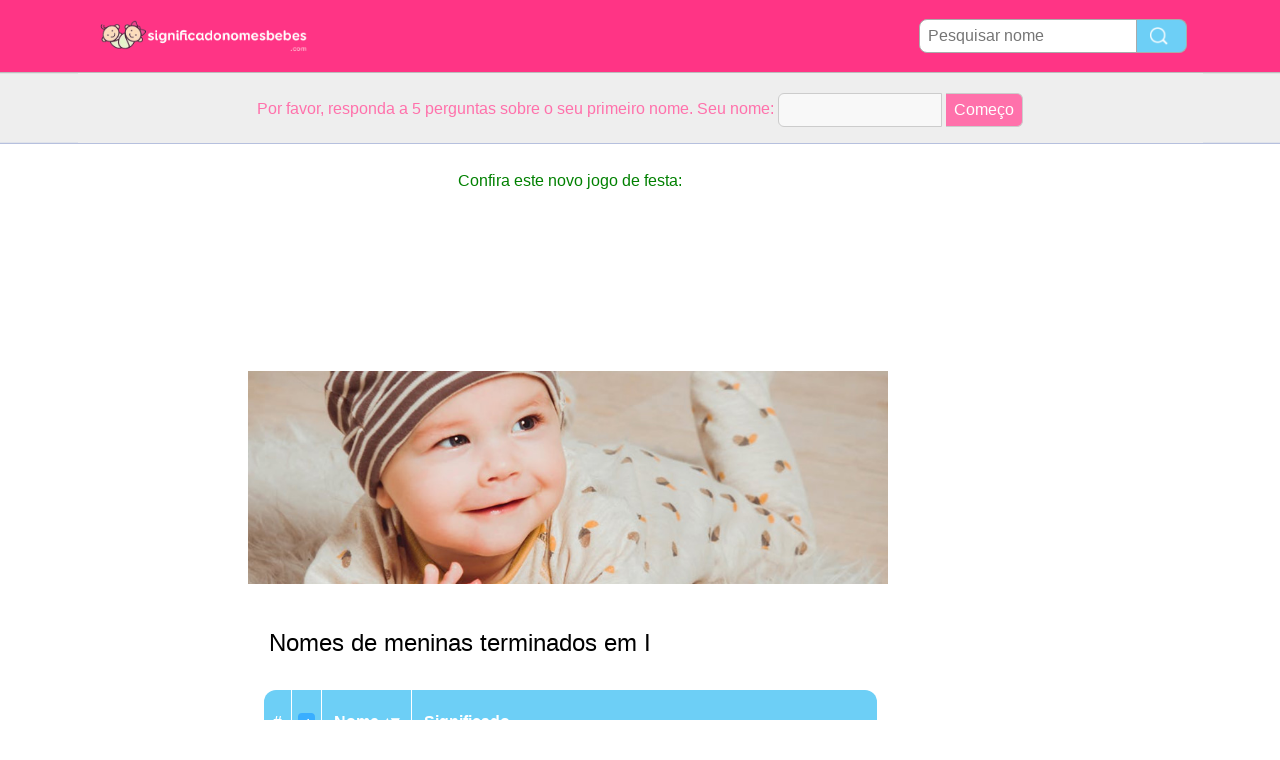

--- FILE ---
content_type: text/html; charset=utf-8
request_url: https://www.significado-nomes-bebes.com/c/Nomes%20de%20meninas%20terminados%20em%20I
body_size: 8683
content:
<!DOCTYPE html PUBLIC "-//W3C//DTD XHTML 1.0 Transitional//EN" "http://www.w3.org/TR/xhtml1/DTD/xhtml1-transitional.dtd">
<html>
<head>
<!-- TradeDoubler site verification 2218835 -->
<meta name="google-site-verification" content="To0SRFwKsg8eq5bhhvUfKzUyi-bQBRbtXJcwtdWBBfk" />
<meta property="fb:app_id" content="844759185634261"/>
<title>Nomes de meninas terminados em I</title>
<meta name=viewport content="width=device-width, initial-scale=1">
<meta http-equiv="Content-Type" content="text/html; charset=utf-8">
<meta name="verification" content="d5379e0fee29a91325f591fb030061b7" />
<link href="/i/css.css" rel="stylesheet" type="text/css">

<script data-ad-client="ca-pub-0736501223732422" async src="https://pagead2.googlesyndication.com/pagead/js/adsbygoogle.js"></script></head>
<body id="main">
<div id="container">
	<div id="layout">
				<div id=headertable>
			<div id=headertablerow style="background-color:#ff3485;">
				<div id=headertablecell_logo>
					<a href="/"><img src="/i/files/logo-pt.png" width="229" height="38" border=0></a>
				</div>
				<div id="headertablecell_search">
						<form action="/i/search.php"><div id="search80text"></div><input type=text id="search_names_field" name=q  placeholder="Pesquisar nome" ><input type=submit value=""></form>				</div> 			</div> 		</div> 

		<div id=menubartable>
			<div id=menubartablerow>
				<div id="menubarcell_links">
					<div id="menubarcell_links_container">
						
					</div> 				</div> 			</div> 		</div> 


			<div id="five_questions">
			<span style="color:#ff71ab;">
				<center>
					<span style="line-height: 32px;">
						Por favor, responda a 5 perguntas sobre o seu primeiro nome. Seu nome:					</span>
					<form style="display:inline" action="/i/you.php">
						<input type="hidden" name="color" value="#ff71ab">
						<input type="text" name="n" size="15">
						<input type="submit" value="Começo">
					</form>
				</center>
			</span>
		</div>

			
		
		<div id="bodytable">
			<div id="bodytablerow">
				<div id="bodytablecell_left">
<div style="text-align:center">

<style>
.babynames-responsive-left { width: 100%;} 
@media(min-width: 336px) { .babynames-responsive-left { width: 336px; height: 90px; } }
@media(min-width: 825px) { .babynames-responsive-left { width: 160px; height: 600px; } }
@media(min-width: 985px) { .babynames-responsive-left { width: 160px; height: 600px; } }
@media(min-width: 1125px) { .babynames-responsive-left { width: 160px; height: 600px; } }
</style>
<script async src="//pagead2.googlesyndication.com/pagead/js/adsbygoogle.js"></script>
<!-- babynames responsive left -->
<ins class="adsbygoogle babynames-responsive-left"
     style="display:inline-block"
     data-ad-client="ca-pub-0736501223732422"
     data-ad-slot="8032004565"></ins>
<script>
(adsbygoogle = window.adsbygoogle || []).push({});
</script>

</div>				</div> <!-- bodyleft -->
				<div id="bodytablecell_middle" style="vertical-align:top;">
					<div id="bodytablecell_middle_container">

<div style="text-align:center;">
						<span style="color:green;line-height:44px;">Confira este novo jogo de festa:</span><br>
						<iframe class="yt-video" src="https://www.youtube.com/embed/yeGI20yKVmU" frameborder="0" style="display:block;margin:0 auto;" allow="autoplay; encrypted-media" allowfullscreen></iframe><br></div>

<br><div style="padding:0px 20px 0px 20px;"><img src="/i/files/babyheader7.jpg" style="width:calc(100% + 45px);overflow:hidden;margin:-30px 0px 15px -25px"></div><script src="/i/sorttable.js"></script><div style="padding:10px;"><div style="padding-top:10px;padding-bottom:10px;padding-left:6px;padding-right:10px;font-size:24px;margin-top:12px;">Nomes de meninas terminados em I</div><br><table border=0 width="100%" class="sortable" cellspacing=1><thead><tr style="background-color:#6dcff6;"><th style="border-radius: 12px 0px 0px 12px;color:#FFF;font-weight:bold;white-space: nowrap" class="sorttable_sorted">#</th><th class="sorttable_sorted" style="color:#FFF;font-weight:bold;white-space: nowrap" align=center><span style="background-color:#39aeff;font-size:12px;border-radius:4px;color:white;padding:2px 4px;">&#9794;</span></th><th style="color:#FFF;font-weight:bold;white-space: nowrap">Nome</th>
		<th class="sorttable_sorted" style="color:#FFF;font-weight:bold;padding-left:12px;border-radius: 0px 12px 12px 0px;" align=left>Significado</th></tr></thead>
<tr><td>1</td><td>
<span style="margin:0 6px;background-color:#39aeff;font-size:12px;border-radius:4px;color:white;padding:2px 4px;">&#9794;</span></td><td><a style="font-weight:bold;color:black;text-decoration:none" href="/n/Elienai">Elienai</a></td><td class="meaning">o Deus dos meus olhos</td></tr>
<tr><td>2</td><td>
<span style="margin:0 6px;background-color:#39aeff;font-size:12px;border-radius:4px;color:white;padding:2px 4px;">&#9794;</span></td><td><a style="font-weight:bold;color:black;text-decoration:none" href="/n/Nicoli">Nicoli</a></td><td class="meaning">Shalom, conquistador do povo. Variante de Nicholas</td></tr>
<tr><td>3</td><td>
<span style="margin:0 6px;background-color:#ff3485;font-size:12px;border-radius:4px;color:white;padding:2px 4px;">&#9792;</span></td><td><a style="font-weight:bold;color:black;text-decoration:none" href="/n/Kamili">Kamili</a></td><td class="meaning">Completo, perfeito</td></tr>
<tr><td>4</td><td>
<span style="margin:0 6px;background-color:#ff3485;font-size:12px;border-radius:4px;color:white;padding:2px 4px;">&#9792;</span></td><td><a style="font-weight:bold;color:black;text-decoration:none" href="/n/Nayeli">Nayeli</a></td><td class="meaning">Eu te amo</td></tr>
<tr><td>5</td><td>
<span style="margin:0 6px;background-color:#ff3485;font-size:12px;border-radius:4px;color:white;padding:2px 4px;">&#9792;</span></td><td><a style="font-weight:bold;color:black;text-decoration:none" href="/n/Maeli">Maeli</a></td><td class="meaning"></td></tr>
<tr><td>6</td><td>
<span style="margin:0 6px;background-color:#ff3485;font-size:12px;border-radius:4px;color:white;padding:2px 4px;">&#9792;</span></td><td><a style="font-weight:bold;color:black;text-decoration:none" href="/n/Joseli">Joseli</a></td><td class="meaning"></td></tr>
<tr><td>7</td><td>
<span style="margin:0 6px;background-color:#ff3485;font-size:12px;border-radius:4px;color:white;padding:2px 4px;">&#9792;</span></td><td><a style="font-weight:bold;color:black;text-decoration:none" href="/n/Sayuri">Sayuri</a></td><td class="meaning">Pequeno, Lily</td></tr>
<tr><td>8</td><td>
<span style="margin:0 6px;background-color:#ff3485;font-size:12px;border-radius:4px;color:white;padding:2px 4px;">&#9792;</span></td><td><a style="font-weight:bold;color:black;text-decoration:none" href="/n/Naeli">Naeli</a></td><td class="meaning"></td></tr>
<tr><td>9</td><td>
<span style="margin:0 6px;background-color:#ff3485;font-size:12px;border-radius:4px;color:white;padding:2px 4px;">&#9792;</span></td><td><a style="font-weight:bold;color:black;text-decoration:none" href="/n/Mayumi">Mayumi</a></td><td class="meaning">Arco verdade (como o usado para tiro com arco)</td></tr>
<tr><td>10</td><td>
<span style="margin:0 6px;background-color:#ff3485;font-size:12px;border-radius:4px;color:white;padding:2px 4px;">&#9792;</span></td><td><a style="font-weight:bold;color:black;text-decoration:none" href="/n/Nayumi">Nayumi</a></td><td class="meaning"></td></tr>
<tr><td>11</td><td>
<span style="margin:0 6px;background-color:#ff3485;font-size:12px;border-radius:4px;color:white;padding:2px 4px;">&#9792;</span></td><td><a style="font-weight:bold;color:black;text-decoration:none" href="/n/Estefani">Estefani</a></td><td class="meaning">Coroa</td></tr>
<tr><td>12</td><td>
<span style="margin:0 6px;background-color:#ff3485;font-size:12px;border-radius:4px;color:white;padding:2px 4px;">&#9792;</span></td><td><a style="font-weight:bold;color:black;text-decoration:none" href="/n/Stefani">Stefani</a></td><td class="meaning">Coroa</td></tr>
<tr><td>13</td><td>
<span style="margin:0 6px;background-color:#ff3485;font-size:12px;border-radius:4px;color:white;padding:2px 4px;">&#9792;</span></td><td><a style="font-weight:bold;color:black;text-decoration:none" href="/n/Lanai">Lanai</a></td><td class="meaning">terraço, varanda</td></tr>
<tr><td>14</td><td>
<span style="margin:0 6px;background-color:#39aeff;font-size:12px;border-radius:4px;color:white;padding:2px 4px;">&#9794;</span></td><td><a style="font-weight:bold;color:black;text-decoration:none" href="/n/Marceli">Marceli</a></td><td class="meaning">Pouco</td></tr>
<tr><td>15</td><td>
<span style="margin:0 6px;background-color:#ff3485;font-size:12px;border-radius:4px;color:white;padding:2px 4px;">&#9792;</span></td><td><a style="font-weight:bold;color:black;text-decoration:none" href="/n/Hiyori">Hiyori</a></td><td class="meaning">Tempo</td></tr>
<tr><td>16</td><td>
<span style="margin:0 6px;background-color:#ff3485;font-size:12px;border-radius:4px;color:white;padding:2px 4px;">&#9792;</span></td><td><a style="font-weight:bold;color:black;text-decoration:none" href="/n/Yui">Yui</a></td><td class="meaning">Pano elegante</td></tr>
<tr><td>17</td><td>
<span style="margin:0 6px;background-color:#ff3485;font-size:12px;border-radius:4px;color:white;padding:2px 4px;">&#9792;</span></td><td><a style="font-weight:bold;color:black;text-decoration:none" href="/n/Eleni">Eleni</a></td><td class="meaning">limpar</td></tr>
<tr><td>18</td><td>
<span style="margin:0 6px;background-color:#39aeff;font-size:12px;border-radius:4px;color:white;padding:2px 4px;">&#9794;</span></td><td><a style="font-weight:bold;color:black;text-decoration:none" href="/n/Elioenai">Elioenai</a></td><td class="meaning">Estou ansioso para Deus</td></tr>
<tr><td>19</td><td>
<span style="margin:0 6px;background-color:#ff3485;font-size:12px;border-radius:4px;color:white;padding:2px 4px;">&#9792;</span></td><td><a style="font-weight:bold;color:black;text-decoration:none" href="/n/Mitali">Mitali</a></td><td class="meaning">prateleira</td></tr>
<tr><td>20</td><td>
<span style="margin:0 6px;background-color:#39aeff;font-size:12px;border-radius:4px;color:white;padding:2px 4px;">&#9794;</span></td><td><a style="font-weight:bold;color:black;text-decoration:none" href="/n/Ayumi">Ayumi</a></td><td class="meaning">Curva / Crescimento</td></tr>
<tr><td>21</td><td>
<span style="margin:0 6px;background-color:#ff3485;font-size:12px;border-radius:4px;color:white;padding:2px 4px;">&#9792;</span></td><td><a style="font-weight:bold;color:black;text-decoration:none" href="/n/Neci">Neci</a></td><td class="meaning">Ardente</td></tr>
<tr><td>22</td><td>
<span style="margin:0 6px;background-color:#ff3485;font-size:12px;border-radius:4px;color:white;padding:2px 4px;">&#9792;</span></td><td><a style="font-weight:bold;color:black;text-decoration:none" href="/n/Mayuri">Mayuri</a></td><td class="meaning">É um peahen</td></tr>
<tr><td>23</td><td>
<span style="margin:0 6px;background-color:#39aeff;font-size:12px;border-radius:4px;color:white;padding:2px 4px;">&#9794;</span></td><td><a style="font-weight:bold;color:black;text-decoration:none" href="/n/Anieli">Anieli</a></td><td class="meaning">Masculinidade</td></tr>
<tr><td>24</td><td>
<span style="margin:0 6px;background-color:#39aeff;font-size:12px;border-radius:4px;color:white;padding:2px 4px;">&#9794;</span></td><td><a style="font-weight:bold;color:black;text-decoration:none" href="/n/Uli">Uli</a></td><td class="meaning">Líder Noble.</td></tr>
<tr><td>25</td><td>
<span style="margin:0 6px;background-color:#ff3485;font-size:12px;border-radius:4px;color:white;padding:2px 4px;">&#9792;</span></td><td><a style="font-weight:bold;color:black;text-decoration:none" href="/n/Isabelli">Isabelli</a></td><td class="meaning"></td></tr>
<tr><td>26</td><td>
<span style="margin:0 6px;background-color:#ff3485;font-size:12px;border-radius:4px;color:white;padding:2px 4px;">&#9792;</span></td><td><a style="font-weight:bold;color:black;text-decoration:none" href="/n/Emilli">Emilli</a></td><td class="meaning"></td></tr>
<tr><td>27</td><td>
<span style="margin:0 6px;background-color:#39aeff;font-size:12px;border-radius:4px;color:white;padding:2px 4px;">&#9794;</span></td><td><a style="font-weight:bold;color:black;text-decoration:none" href="/n/Libni">Libni</a></td><td class="meaning">brancura branca</td></tr>
<tr><td>28</td><td>
<span style="margin:0 6px;background-color:#ff3485;font-size:12px;border-radius:4px;color:white;padding:2px 4px;">&#9792;</span></td><td><a style="font-weight:bold;color:black;text-decoration:none" href="/n/Areli">Areli</a></td><td class="meaning">Leão de Deus</td></tr>
<tr><td>29</td><td>
<span style="margin:0 6px;background-color:#ff3485;font-size:12px;border-radius:4px;color:white;padding:2px 4px;">&#9792;</span></td><td><a style="font-weight:bold;color:black;text-decoration:none" href="/n/Nelci">Nelci</a></td><td class="meaning"></td></tr>
<tr><td>30</td><td>
<span style="margin:0 6px;background-color:#ff3485;font-size:12px;border-radius:4px;color:white;padding:2px 4px;">&#9792;</span></td><td><a style="font-weight:bold;color:black;text-decoration:none" href="/n/Gabrieli">Gabrieli</a></td><td class="meaning"></td></tr>
<tr><td>31</td><td>
<span style="margin:0 6px;background-color:#ff3485;font-size:12px;border-radius:4px;color:white;padding:2px 4px;">&#9792;</span></td><td><a style="font-weight:bold;color:black;text-decoration:none" href="/n/Vanderli">Vanderli</a></td><td class="meaning"></td></tr>
<tr><td>32</td><td>
<span style="margin:0 6px;background-color:#ff3485;font-size:12px;border-radius:4px;color:white;padding:2px 4px;">&#9792;</span></td><td><a style="font-weight:bold;color:black;text-decoration:none" href="/n/Leni">Leni</a></td><td class="meaning">Tocha</td></tr>
<tr><td>33</td><td>
<span style="margin:0 6px;background-color:#ff3485;font-size:12px;border-radius:4px;color:white;padding:2px 4px;">&#9792;</span></td><td><a style="font-weight:bold;color:black;text-decoration:none" href="/n/Misaki">Misaki</a></td><td class="meaning">Floração bonita</td></tr>
<tr><td>34</td><td>
<span style="margin:0 6px;background-color:#ff3485;font-size:12px;border-radius:4px;color:white;padding:2px 4px;">&#9792;</span></td><td><a style="font-weight:bold;color:black;text-decoration:none" href="/n/Andrieli">Andrieli</a></td><td class="meaning"></td></tr>
<tr><td>35</td><td>
<span style="margin:0 6px;background-color:#ff3485;font-size:12px;border-radius:4px;color:white;padding:2px 4px;">&#9792;</span></td><td><a style="font-weight:bold;color:black;text-decoration:none" href="/n/Juci">Juci</a></td><td class="meaning">elogiada</td></tr>
<tr><td>36</td><td>
<span style="margin:0 6px;background-color:#ff3485;font-size:12px;border-radius:4px;color:white;padding:2px 4px;">&#9792;</span></td><td><a style="font-weight:bold;color:black;text-decoration:none" href="/n/Akemi">Akemi</a></td><td class="meaning">Belo nascer do sol e pôr do sol</td></tr>
<tr><td>37</td><td>
<span style="margin:0 6px;background-color:#ff3485;font-size:12px;border-radius:4px;color:white;padding:2px 4px;">&#9792;</span></td><td><a style="font-weight:bold;color:black;text-decoration:none" href="/n/Silvani">Silvani</a></td><td class="meaning"></td></tr>
<tr><td>38</td><td>
<span style="margin:0 6px;background-color:#ff3485;font-size:12px;border-radius:4px;color:white;padding:2px 4px;">&#9792;</span></td><td><a style="font-weight:bold;color:black;text-decoration:none" href="/n/Yang Mi">Yang Mi</a></td><td class="meaning"></td></tr>
<tr><td>39</td><td>
<span style="margin:0 6px;background-color:#ff3485;font-size:12px;border-radius:4px;color:white;padding:2px 4px;">&#9792;</span></td><td><a style="font-weight:bold;color:black;text-decoration:none" href="/n/Thauani">Thauani</a></td><td class="meaning"></td></tr>
<tr><td>40</td><td>
<span style="margin:0 6px;background-color:#ff3485;font-size:12px;border-radius:4px;color:white;padding:2px 4px;">&#9792;</span></td><td><a style="font-weight:bold;color:black;text-decoration:none" href="/n/Drieli">Drieli</a></td><td class="meaning"></td></tr>
<tr><td>41</td><td>
<span style="margin:0 6px;background-color:#ff3485;font-size:12px;border-radius:4px;color:white;padding:2px 4px;">&#9792;</span></td><td><a style="font-weight:bold;color:black;text-decoration:none" href="/n/Marlei">Marlei</a></td><td class="meaning"></td></tr>
<tr><td>42</td><td>
<span style="margin:0 6px;background-color:#ff3485;font-size:12px;border-radius:4px;color:white;padding:2px 4px;">&#9792;</span></td><td><a style="font-weight:bold;color:black;text-decoration:none" href="/n/Francieli">Francieli</a></td><td class="meaning"></td></tr>
<tr><td>43</td><td>
<span style="margin:0 6px;background-color:#ff3485;font-size:12px;border-radius:4px;color:white;padding:2px 4px;">&#9792;</span></td><td><a style="font-weight:bold;color:black;text-decoration:none" href="/n/Natsuki">Natsuki</a></td><td class="meaning">Legumes, verduras, Lua</td></tr>
<tr><td>44</td><td>
<span style="margin:0 6px;background-color:#ff3485;font-size:12px;border-radius:4px;color:white;padding:2px 4px;">&#9792;</span></td><td><a style="font-weight:bold;color:black;text-decoration:none" href="/n/Avani">Avani</a></td><td class="meaning">Terra.</td></tr>
<tr><td>45</td><td>
<span style="margin:0 6px;background-color:#ff3485;font-size:12px;border-radius:4px;color:white;padding:2px 4px;">&#9792;</span></td><td><a style="font-weight:bold;color:black;text-decoration:none" href="/n/Miyuki">Miyuki</a></td><td class="meaning">silêncio profundo</td></tr>
<tr><td>46</td><td>
<span style="margin:0 6px;background-color:#ff3485;font-size:12px;border-radius:4px;color:white;padding:2px 4px;">&#9792;</span></td><td><a style="font-weight:bold;color:black;text-decoration:none" href="/n/Noemi">Noemi</a></td><td class="meaning">belo</td></tr>
<tr><td>47</td><td>
<span style="margin:0 6px;background-color:#ff3485;font-size:12px;border-radius:4px;color:white;padding:2px 4px;">&#9792;</span></td><td><a style="font-weight:bold;color:black;text-decoration:none" href="/n/Himawari">Himawari</a></td><td class="meaning">Girassol</td></tr>
<tr><td>48</td><td>
<span style="margin:0 6px;background-color:#39aeff;font-size:12px;border-radius:4px;color:white;padding:2px 4px;">&#9794;</span></td><td><a style="font-weight:bold;color:black;text-decoration:none" href="/n/Mitsuki">Mitsuki</a></td><td class="meaning">bela lua</td></tr>
<tr><td>49</td><td>
<span style="margin:0 6px;background-color:#ff3485;font-size:12px;border-radius:4px;color:white;padding:2px 4px;">&#9792;</span></td><td><a style="font-weight:bold;color:black;text-decoration:none" href="/n/Reni">Reni</a></td><td class="meaning">Paz</td></tr>
<tr><td>50</td><td>
<span style="margin:0 6px;background-color:#ff3485;font-size:12px;border-radius:4px;color:white;padding:2px 4px;">&#9792;</span></td><td><a style="font-weight:bold;color:black;text-decoration:none" href="/n/Sun-Hi">Sun-Hi</a></td><td class="meaning">Bondade e felicidade</td></tr>
<tr><td>51</td><td>
<span style="margin:0 6px;background-color:#ff3485;font-size:12px;border-radius:4px;color:white;padding:2px 4px;">&#9792;</span></td><td><a style="font-weight:bold;color:black;text-decoration:none" href="/n/Mizuki">Mizuki</a></td><td class="meaning">bela lua</td></tr>
<tr><td>52</td><td>
<span style="margin:0 6px;background-color:#ff3485;font-size:12px;border-radius:4px;color:white;padding:2px 4px;">&#9792;</span></td><td><a style="font-weight:bold;color:black;text-decoration:none" href="/n/Natsumi">Natsumi</a></td><td class="meaning">Verão, Tasty</td></tr>
<tr><td>53</td><td>
<span style="margin:0 6px;background-color:#ff3485;font-size:12px;border-radius:4px;color:white;padding:2px 4px;">&#9792;</span></td><td><a style="font-weight:bold;color:black;text-decoration:none" href="/n/Mirai">Mirai</a></td><td class="meaning">O futuro</td></tr>
<tr><td>54</td><td>
<span style="margin:0 6px;background-color:#ff3485;font-size:12px;border-radius:4px;color:white;padding:2px 4px;">&#9792;</span></td><td><a style="font-weight:bold;color:black;text-decoration:none" href="/n/Mavi">Mavi</a></td><td class="meaning"></td></tr>
<tr><td>55</td><td>
<span style="margin:0 6px;background-color:#ff3485;font-size:12px;border-radius:4px;color:white;padding:2px 4px;">&#9792;</span></td><td><a style="font-weight:bold;color:black;text-decoration:none" href="/n/Elianai">Elianai</a></td><td class="meaning"></td></tr>
<tr><td>56</td><td>
<span style="margin:0 6px;background-color:#ff3485;font-size:12px;border-radius:4px;color:white;padding:2px 4px;">&#9792;</span></td><td><a style="font-weight:bold;color:black;text-decoration:none" href="/n/Gi">Gi</a></td><td class="meaning">Alguém que bravamente</td></tr>
<tr><td>57</td><td>
<span style="margin:0 6px;background-color:#ff3485;font-size:12px;border-radius:4px;color:white;padding:2px 4px;">&#9792;</span></td><td><a style="font-weight:bold;color:black;text-decoration:none" href="/n/Adrieli">Adrieli</a></td><td class="meaning"></td></tr>
<tr><td>58</td><td>
<span style="margin:0 6px;background-color:#ff3485;font-size:12px;border-radius:4px;color:white;padding:2px 4px;">&#9792;</span></td><td><a style="font-weight:bold;color:black;text-decoration:none" href="/n/Atali">Atali</a></td><td class="meaning">puro</td></tr>
<tr><td>59</td><td>
<span style="margin:0 6px;background-color:#ff3485;font-size:12px;border-radius:4px;color:white;padding:2px 4px;">&#9792;</span></td><td><a style="font-weight:bold;color:black;text-decoration:none" href="/n/Esthefani">Esthefani</a></td><td class="meaning">coroado</td></tr>
<tr><td>60</td><td>
<span style="margin:0 6px;background-color:#ff3485;font-size:12px;border-radius:4px;color:white;padding:2px 4px;">&#9792;</span></td><td><a style="font-weight:bold;color:black;text-decoration:none" href="/n/Shivani">Shivani</a></td><td class="meaning">Seguidor de Shiva</td></tr>
<tr><td>61</td><td>
<span style="margin:0 6px;background-color:#ff3485;font-size:12px;border-radius:4px;color:white;padding:2px 4px;">&#9792;</span></td><td><a style="font-weight:bold;color:black;text-decoration:none" href="/n/Aneli">Aneli</a></td><td class="meaning"></td></tr>
<tr><td>62</td><td>
<span style="margin:0 6px;background-color:#ff3485;font-size:12px;border-radius:4px;color:white;padding:2px 4px;">&#9792;</span></td><td><a style="font-weight:bold;color:black;text-decoration:none" href="/n/Anali">Anali</a></td><td class="meaning"></td></tr>
<tr><td>63</td><td>
<span style="margin:0 6px;background-color:#ff3485;font-size:12px;border-radius:4px;color:white;padding:2px 4px;">&#9792;</span></td><td><a style="font-weight:bold;color:black;text-decoration:none" href="/n/Camilli">Camilli</a></td><td class="meaning"></td></tr>
<tr><td>64</td><td>
<span style="margin:0 6px;background-color:#ff3485;font-size:12px;border-radius:4px;color:white;padding:2px 4px;">&#9792;</span></td><td><a style="font-weight:bold;color:black;text-decoration:none" href="/n/Janai">Janai</a></td><td class="meaning">Javé é gracioso</td></tr>
<tr><td>65</td><td>
<span style="margin:0 6px;background-color:#ff3485;font-size:12px;border-radius:4px;color:white;padding:2px 4px;">&#9792;</span></td><td><a style="font-weight:bold;color:black;text-decoration:none" href="/n/Ereni">Ereni</a></td><td class="meaning"></td></tr>
<tr><td>66</td><td>
<span style="margin:0 6px;background-color:#ff3485;font-size:12px;border-radius:4px;color:white;padding:2px 4px;">&#9792;</span></td><td><a style="font-weight:bold;color:black;text-decoration:none" href="/n/Katieli">Katieli</a></td><td class="meaning"></td></tr>
<tr><td>67</td><td>
<span style="margin:0 6px;background-color:#ff3485;font-size:12px;border-radius:4px;color:white;padding:2px 4px;">&#9792;</span></td><td><a style="font-weight:bold;color:black;text-decoration:none" href="/n/Kyung-Mi">Kyung-Mi</a></td><td class="meaning">Alguém que recebe honra e é lindamente</td></tr>
<tr><td>68</td><td>
<span style="margin:0 6px;background-color:#ff3485;font-size:12px;border-radius:4px;color:white;padding:2px 4px;">&#9792;</span></td><td><a style="font-weight:bold;color:black;text-decoration:none" href="/n/Emili">Emili</a></td><td class="meaning"></td></tr>
<tr><td>69</td><td>
<span style="margin:0 6px;background-color:#ff3485;font-size:12px;border-radius:4px;color:white;padding:2px 4px;">&#9792;</span></td><td><a style="font-weight:bold;color:black;text-decoration:none" href="/n/Nathani">Nathani</a></td><td class="meaning"></td></tr>
<tr><td>70</td><td>
<span style="margin:0 6px;background-color:#ff3485;font-size:12px;border-radius:4px;color:white;padding:2px 4px;">&#9792;</span></td><td><a style="font-weight:bold;color:black;text-decoration:none" href="/n/Kayani">Kayani</a></td><td class="meaning"></td></tr>
<tr><td>71</td><td>
<span style="margin:0 6px;background-color:#39aeff;font-size:12px;border-radius:4px;color:white;padding:2px 4px;">&#9794;</span></td><td><a style="font-weight:bold;color:black;text-decoration:none" href="/n/Elinai">Elinai</a></td><td class="meaning"></td></tr>
<tr><td>72</td><td>
<span style="margin:0 6px;background-color:#ff3485;font-size:12px;border-radius:4px;color:white;padding:2px 4px;">&#9792;</span></td><td><a style="font-weight:bold;color:black;text-decoration:none" href="/n/Gabrielli">Gabrielli</a></td><td class="meaning"></td></tr>
<tr><td>73</td><td>
<span style="margin:0 6px;background-color:#39aeff;font-size:12px;border-radius:4px;color:white;padding:2px 4px;">&#9794;</span></td><td><a style="font-weight:bold;color:black;text-decoration:none" href="/n/Jani">Jani</a></td><td class="meaning">dom do Senhor</td></tr>
<tr><td>74</td><td>
<span style="margin:0 6px;background-color:#ff3485;font-size:12px;border-radius:4px;color:white;padding:2px 4px;">&#9792;</span></td><td><a style="font-weight:bold;color:black;text-decoration:none" href="/n/Sissi">Sissi</a></td><td class="meaning">manequim</td></tr>
<tr><td>75</td><td>
<span style="margin:0 6px;background-color:#39aeff;font-size:12px;border-radius:4px;color:white;padding:2px 4px;">&#9794;</span></td><td><a style="font-weight:bold;color:black;text-decoration:none" href="/n/Harumi">Harumi</a></td><td class="meaning">Beleza da primavera</td></tr>
<tr><td>76</td><td>
<span style="margin:0 6px;background-color:#ff3485;font-size:12px;border-radius:4px;color:white;padding:2px 4px;">&#9792;</span></td><td><a style="font-weight:bold;color:black;text-decoration:none" href="/n/Mizumi">Mizumi</a></td><td class="meaning"></td></tr>
<tr><td>77</td><td>
<span style="margin:0 6px;background-color:#ff3485;font-size:12px;border-radius:4px;color:white;padding:2px 4px;">&#9792;</span></td><td><a style="font-weight:bold;color:black;text-decoration:none" href="/n/Tahani">Tahani</a></td><td class="meaning">Felicitar</td></tr>
<tr><td>78</td><td>
<span style="margin:0 6px;background-color:#39aeff;font-size:12px;border-radius:4px;color:white;padding:2px 4px;">&#9794;</span></td><td><a style="font-weight:bold;color:black;text-decoration:none" href="/n/Marcieli">Marcieli</a></td><td class="meaning"></td></tr>
<tr><td>79</td><td>
<span style="margin:0 6px;background-color:#ff3485;font-size:12px;border-radius:4px;color:white;padding:2px 4px;">&#9792;</span></td><td><a style="font-weight:bold;color:black;text-decoration:none" href="/n/Joceli">Joceli</a></td><td class="meaning"></td></tr>
<tr><td>80</td><td>
<span style="margin:0 6px;background-color:#ff3485;font-size:12px;border-radius:4px;color:white;padding:2px 4px;">&#9792;</span></td><td><a style="font-weight:bold;color:black;text-decoration:none" href="/n/Amani">Amani</a></td><td class="meaning">Paz</td></tr>
<tr><td>81</td><td>
<span style="margin:0 6px;background-color:#ff3485;font-size:12px;border-radius:4px;color:white;padding:2px 4px;">&#9792;</span></td><td><a style="font-weight:bold;color:black;text-decoration:none" href="/n/Yumi">Yumi</a></td><td class="meaning">Bow curto</td></tr>
<tr><td>82</td><td>
<span style="margin:0 6px;background-color:#ff3485;font-size:12px;border-radius:4px;color:white;padding:2px 4px;">&#9792;</span></td><td><a style="font-weight:bold;color:black;text-decoration:none" href="/n/Thayrini">Thayrini</a></td><td class="meaning"></td></tr>
<tr><td>83</td><td>
<span style="margin:0 6px;background-color:#ff3485;font-size:12px;border-radius:4px;color:white;padding:2px 4px;">&#9792;</span></td><td><a style="font-weight:bold;color:black;text-decoration:none" href="/n/Mimi">Mimi</a></td><td class="meaning">bem torneadas, limpe</td></tr>
<tr><td>84</td><td>
<span style="margin:0 6px;background-color:#ff3485;font-size:12px;border-radius:4px;color:white;padding:2px 4px;">&#9792;</span></td><td><a style="font-weight:bold;color:black;text-decoration:none" href="/n/Yuki">Yuki</a></td><td class="meaning">Neve ou Sorte</td></tr>
<tr><td>85</td><td>
<span style="margin:0 6px;background-color:#ff3485;font-size:12px;border-radius:4px;color:white;padding:2px 4px;">&#9792;</span></td><td><a style="font-weight:bold;color:black;text-decoration:none" href="/n/Marcelli">Marcelli</a></td><td class="meaning"></td></tr>
<tr><td>86</td><td>
<span style="margin:0 6px;background-color:#ff3485;font-size:12px;border-radius:4px;color:white;padding:2px 4px;">&#9792;</span></td><td><a style="font-weight:bold;color:black;text-decoration:none" href="/n/Giseli">Giseli</a></td><td class="meaning"></td></tr>
<tr><td>87</td><td>
<span style="margin:0 6px;background-color:#ff3485;font-size:12px;border-radius:4px;color:white;padding:2px 4px;">&#9792;</span></td><td><a style="font-weight:bold;color:black;text-decoration:none" href="/n/Luani">Luani</a></td><td class="meaning"></td></tr>
<tr><td>88</td><td>
<span style="margin:0 6px;background-color:#39aeff;font-size:12px;border-radius:4px;color:white;padding:2px 4px;">&#9794;</span></td><td><a style="font-weight:bold;color:black;text-decoration:none" href="/n/Iani">Iani</a></td><td class="meaning"></td></tr>
<tr><td>89</td><td>
<span style="margin:0 6px;background-color:#ff3485;font-size:12px;border-radius:4px;color:white;padding:2px 4px;">&#9792;</span></td><td><a style="font-weight:bold;color:black;text-decoration:none" href="/n/Rayani">Rayani</a></td><td class="meaning"></td></tr>
<tr><td>90</td><td>
<span style="margin:0 6px;background-color:#ff3485;font-size:12px;border-radius:4px;color:white;padding:2px 4px;">&#9792;</span></td><td><a style="font-weight:bold;color:black;text-decoration:none" href="/n/Satomi">Satomi</a></td><td class="meaning">Village, Wise, Bela</td></tr>
<tr><td>91</td><td>
<span style="margin:0 6px;background-color:#ff3485;font-size:12px;border-radius:4px;color:white;padding:2px 4px;">&#9792;</span></td><td><a style="font-weight:bold;color:black;text-decoration:none" href="/n/Caeli">Caeli</a></td><td class="meaning">do céu</td></tr>
<tr><td>92</td><td>
<span style="margin:0 6px;background-color:#ff3485;font-size:12px;border-radius:4px;color:white;padding:2px 4px;">&#9792;</span></td><td><a style="font-weight:bold;color:black;text-decoration:none" href="/n/Sonali">Sonali</a></td><td class="meaning"></td></tr>
<tr><td>93</td><td>
<span style="margin:0 6px;background-color:#ff3485;font-size:12px;border-radius:4px;color:white;padding:2px 4px;">&#9792;</span></td><td><a style="font-weight:bold;color:black;text-decoration:none" href="/n/Marli">Marli</a></td><td class="meaning">shapely limpar</td></tr>
<tr><td>94</td><td>
<span style="margin:0 6px;background-color:#ff3485;font-size:12px;border-radius:4px;color:white;padding:2px 4px;">&#9792;</span></td><td><a style="font-weight:bold;color:black;text-decoration:none" href="/n/Elani">Elani</a></td><td class="meaning">iluminação</td></tr>
<tr><td>95</td><td>
<span style="margin:0 6px;background-color:#ff3485;font-size:12px;border-radius:4px;color:white;padding:2px 4px;">&#9792;</span></td><td><a style="font-weight:bold;color:black;text-decoration:none" href="/n/Zeni">Zeni</a></td><td class="meaning"></td></tr>
<tr><td>96</td><td>
<span style="margin:0 6px;background-color:#ff3485;font-size:12px;border-radius:4px;color:white;padding:2px 4px;">&#9792;</span></td><td><a style="font-weight:bold;color:black;text-decoration:none" href="/n/Eveli">Eveli</a></td><td class="meaning"></td></tr>
<tr><td>97</td><td>
<span style="margin:0 6px;background-color:#ff3485;font-size:12px;border-radius:4px;color:white;padding:2px 4px;">&#9792;</span></td><td><a style="font-weight:bold;color:black;text-decoration:none" href="/n/Mirieli">Mirieli</a></td><td class="meaning"></td></tr>
<tr><td>98</td><td>
<span style="margin:0 6px;background-color:#39aeff;font-size:12px;border-radius:4px;color:white;padding:2px 4px;">&#9794;</span></td><td><a style="font-weight:bold;color:black;text-decoration:none" href="/n/Evani">Evani</a></td><td class="meaning"></td></tr>
<tr><td>99</td><td>
<span style="margin:0 6px;background-color:#ff3485;font-size:12px;border-radius:4px;color:white;padding:2px 4px;">&#9792;</span></td><td><a style="font-weight:bold;color:black;text-decoration:none" href="/n/Nanami">Nanami</a></td><td class="meaning">Sete mares</td></tr>
<tr><td>100</td><td>
<span style="margin:0 6px;background-color:#ff3485;font-size:12px;border-radius:4px;color:white;padding:2px 4px;">&#9792;</span></td><td><a style="font-weight:bold;color:black;text-decoration:none" href="/n/Lili">Lili</a></td><td class="meaning">Deus jurou</td></tr>
<tr><td>101</td><td>
<span style="margin:0 6px;background-color:#ff3485;font-size:12px;border-radius:4px;color:white;padding:2px 4px;">&#9792;</span></td><td><a style="font-weight:bold;color:black;text-decoration:none" href="/n/Natali">Natali</a></td><td class="meaning">Natal</td></tr>
<tr><td>102</td><td>
<span style="margin:0 6px;background-color:#ff3485;font-size:12px;border-radius:4px;color:white;padding:2px 4px;">&#9792;</span></td><td><a style="font-weight:bold;color:black;text-decoration:none" href="/n/Vani">Vani</a></td><td class="meaning">Saraswati</td></tr>
<tr><td>103</td><td>
<span style="margin:0 6px;background-color:#ff3485;font-size:12px;border-radius:4px;color:white;padding:2px 4px;">&#9792;</span></td><td><a style="font-weight:bold;color:black;text-decoration:none" href="/n/Miliani">Miliani</a></td><td class="meaning">Macio</td></tr>
<tr><td>104</td><td>
<span style="margin:0 6px;background-color:#ff3485;font-size:12px;border-radius:4px;color:white;padding:2px 4px;">&#9792;</span></td><td><a style="font-weight:bold;color:black;text-decoration:none" href="/n/Yakini">Yakini</a></td><td class="meaning"></td></tr>
<tr><td>105</td><td>
<span style="margin:0 6px;background-color:#ff3485;font-size:12px;border-radius:4px;color:white;padding:2px 4px;">&#9792;</span></td><td><a style="font-weight:bold;color:black;text-decoration:none" href="/n/Maili">Maili</a></td><td class="meaning">variante de Molly (Mary)</td></tr>
<tr><td>106</td><td>
<span style="margin:0 6px;background-color:#ff3485;font-size:12px;border-radius:4px;color:white;padding:2px 4px;">&#9792;</span></td><td><a style="font-weight:bold;color:black;text-decoration:none" href="/n/Izumi">Izumi</a></td><td class="meaning">Fountain, Primavera</td></tr>
<tr><td>107</td><td>
<span style="margin:0 6px;background-color:#ff3485;font-size:12px;border-radius:4px;color:white;padding:2px 4px;">&#9792;</span></td><td><a style="font-weight:bold;color:black;text-decoration:none" href="/n/Danielli">Danielli</a></td><td class="meaning"></td></tr>
<tr><td>108</td><td>
<span style="margin:0 6px;background-color:#ff3485;font-size:12px;border-radius:4px;color:white;padding:2px 4px;">&#9792;</span></td><td><a style="font-weight:bold;color:black;text-decoration:none" href="/n/Roseli">Roseli</a></td><td class="meaning"></td></tr>
<tr><td>109</td><td>
<span style="margin:0 6px;background-color:#39aeff;font-size:12px;border-radius:4px;color:white;padding:2px 4px;">&#9794;</span></td><td><a style="font-weight:bold;color:black;text-decoration:none" href="/n/Raini">Raini</a></td><td class="meaning">um Deus que criou o mundo</td></tr>
<tr><td>110</td><td>
<span style="margin:0 6px;background-color:#ff3485;font-size:12px;border-radius:4px;color:white;padding:2px 4px;">&#9792;</span></td><td><a style="font-weight:bold;color:black;text-decoration:none" href="/n/Nanci">Nanci</a></td><td class="meaning">Graça de Deus</td></tr>
<tr><td>111</td><td>
<span style="margin:0 6px;background-color:#ff3485;font-size:12px;border-radius:4px;color:white;padding:2px 4px;">&#9792;</span></td><td><a style="font-weight:bold;color:black;text-decoration:none" href="/n/Estephani">Estephani</a></td><td class="meaning">coroado</td></tr>
<tr><td>112</td><td>
<span style="margin:0 6px;background-color:#ff3485;font-size:12px;border-radius:4px;color:white;padding:2px 4px;">&#9792;</span></td><td><a style="font-weight:bold;color:black;text-decoration:none" href="/n/Hatsumi">Hatsumi</a></td><td class="meaning">Início da beleza</td></tr>
<tr><td>113</td><td>
<span style="margin:0 6px;background-color:#ff3485;font-size:12px;border-radius:4px;color:white;padding:2px 4px;">&#9792;</span></td><td><a style="font-weight:bold;color:black;text-decoration:none" href="/n/Alani">Alani</a></td><td class="meaning">Laranja</td></tr>
<tr><td>114</td><td>
<span style="margin:0 6px;background-color:#ff3485;font-size:12px;border-radius:4px;color:white;padding:2px 4px;">&#9792;</span></td><td><a style="font-weight:bold;color:black;text-decoration:none" href="/n/Kalindi">Kalindi</a></td><td class="meaning"></td></tr>
<tr><td>115</td><td>
<span style="margin:0 6px;background-color:#ff3485;font-size:12px;border-radius:4px;color:white;padding:2px 4px;">&#9792;</span></td><td><a style="font-weight:bold;color:black;text-decoration:none" href="/n/Nami">Nami</a></td><td class="meaning">Onda</td></tr>
<tr><td>116</td><td>
<span style="margin:0 6px;background-color:#ff3485;font-size:12px;border-radius:4px;color:white;padding:2px 4px;">&#9792;</span></td><td><a style="font-weight:bold;color:black;text-decoration:none" href="/n/Kerli">Kerli</a></td><td class="meaning"></td></tr>
<tr><td>117</td><td>
<span style="margin:0 6px;background-color:#ff3485;font-size:12px;border-radius:4px;color:white;padding:2px 4px;">&#9792;</span></td><td><a style="font-weight:bold;color:black;text-decoration:none" href="/n/Camili">Camili</a></td><td class="meaning"></td></tr>
<tr><td>118</td><td>
<span style="margin:0 6px;background-color:#ff3485;font-size:12px;border-radius:4px;color:white;padding:2px 4px;">&#9792;</span></td><td><a style="font-weight:bold;color:black;text-decoration:none" href="/n/Thifani">Thifani</a></td><td class="meaning"></td></tr>
<tr><td>119</td><td>
<span style="margin:0 6px;background-color:#39aeff;font-size:12px;border-radius:4px;color:white;padding:2px 4px;">&#9794;</span></td><td><a style="font-weight:bold;color:black;text-decoration:none" href="/n/Kelli">Kelli</a></td><td class="meaning">Guerra;</td></tr>
<tr><td>120</td><td>
<span style="margin:0 6px;background-color:#39aeff;font-size:12px;border-radius:4px;color:white;padding:2px 4px;">&#9794;</span></td><td><a style="font-weight:bold;color:black;text-decoration:none" href="/n/Esli">Esli</a></td><td class="meaning">Ocidental pradaria</td></tr>
<tr><td>121</td><td>
<span style="margin:0 6px;background-color:#ff3485;font-size:12px;border-radius:4px;color:white;padding:2px 4px;">&#9792;</span></td><td><a style="font-weight:bold;color:black;text-decoration:none" href="/n/Suki">Suki</a></td><td class="meaning">Aquele que é amado.</td></tr>
<tr><td>122</td><td>
<span style="margin:0 6px;background-color:#ff3485;font-size:12px;border-radius:4px;color:white;padding:2px 4px;">&#9792;</span></td><td><a style="font-weight:bold;color:black;text-decoration:none" href="/n/Keysi">Keysi</a></td><td class="meaning"></td></tr>
<tr><td>123</td><td>
<span style="margin:0 6px;background-color:#ff3485;font-size:12px;border-radius:4px;color:white;padding:2px 4px;">&#9792;</span></td><td><a style="font-weight:bold;color:black;text-decoration:none" href="/n/Mariceli">Mariceli</a></td><td class="meaning"></td></tr>
<tr><td>124</td><td>
<span style="margin:0 6px;background-color:#ff3485;font-size:12px;border-radius:4px;color:white;padding:2px 4px;">&#9792;</span></td><td><a style="font-weight:bold;color:black;text-decoration:none" href="/n/Duani">Duani</a></td><td class="meaning"></td></tr>
<tr><td>125</td><td>
<span style="margin:0 6px;background-color:#ff3485;font-size:12px;border-radius:4px;color:white;padding:2px 4px;">&#9792;</span></td><td><a style="font-weight:bold;color:black;text-decoration:none" href="/n/Siani">Siani</a></td><td class="meaning">Deus está conosco</td></tr>
<tr><td>126</td><td>
<span style="margin:0 6px;background-color:#ff3485;font-size:12px;border-radius:4px;color:white;padding:2px 4px;">&#9792;</span></td><td><a style="font-weight:bold;color:black;text-decoration:none" href="/n/Kaylani">Kaylani</a></td><td class="meaning"></td></tr>
<tr><td>127</td><td>
<span style="margin:0 6px;background-color:#ff3485;font-size:12px;border-radius:4px;color:white;padding:2px 4px;">&#9792;</span></td><td><a style="font-weight:bold;color:black;text-decoration:none" href="/n/Lori">Lori</a></td><td class="meaning">Noble (nobreza)</td></tr>
<tr><td>128</td><td>
<span style="margin:0 6px;background-color:#ff3485;font-size:12px;border-radius:4px;color:white;padding:2px 4px;">&#9792;</span></td><td><a style="font-weight:bold;color:black;text-decoration:none" href="/n/Keidi">Keidi</a></td><td class="meaning"></td></tr>
<tr><td>129</td><td>
<span style="margin:0 6px;background-color:#ff3485;font-size:12px;border-radius:4px;color:white;padding:2px 4px;">&#9792;</span></td><td><a style="font-weight:bold;color:black;text-decoration:none" href="/n/Mirelli">Mirelli</a></td><td class="meaning"></td></tr>
<tr><td>130</td><td>
<span style="margin:0 6px;background-color:#ff3485;font-size:12px;border-radius:4px;color:white;padding:2px 4px;">&#9792;</span></td><td><a style="font-weight:bold;color:black;text-decoration:none" href="/n/Steffi">Steffi</a></td><td class="meaning">Coroa</td></tr>
<tr><td>131</td><td>
<span style="margin:0 6px;background-color:#39aeff;font-size:12px;border-radius:4px;color:white;padding:2px 4px;">&#9794;</span></td><td><a style="font-weight:bold;color:black;text-decoration:none" href="/n/Raimi">Raimi</a></td><td class="meaning">Meevoelenden</td></tr>
<tr><td>132</td><td>
<span style="margin:0 6px;background-color:#39aeff;font-size:12px;border-radius:4px;color:white;padding:2px 4px;">&#9794;</span></td><td><a style="font-weight:bold;color:black;text-decoration:none" href="/n/Sani">Sani</a></td><td class="meaning">O velho (Navajo)</td></tr>
<tr><td>133</td><td>
<span style="margin:0 6px;background-color:#ff3485;font-size:12px;border-radius:4px;color:white;padding:2px 4px;">&#9792;</span></td><td><a style="font-weight:bold;color:black;text-decoration:none" href="/n/Suri">Suri</a></td><td class="meaning">Princesa</td></tr>
<tr><td>134</td><td>
<span style="margin:0 6px;background-color:#ff3485;font-size:12px;border-radius:4px;color:white;padding:2px 4px;">&#9792;</span></td><td><a style="font-weight:bold;color:black;text-decoration:none" href="/n/Jadi">Jadi</a></td><td class="meaning"></td></tr>
<tr><td>135</td><td>
<span style="margin:0 6px;background-color:#ff3485;font-size:12px;border-radius:4px;color:white;padding:2px 4px;">&#9792;</span></td><td><a style="font-weight:bold;color:black;text-decoration:none" href="/n/Erli">Erli</a></td><td class="meaning"></td></tr>
<tr><td>136</td><td>
<span style="margin:0 6px;background-color:#ff3485;font-size:12px;border-radius:4px;color:white;padding:2px 4px;">&#9792;</span></td><td><a style="font-weight:bold;color:black;text-decoration:none" href="/n/Meri">Meri</a></td><td class="meaning">o mar</td></tr>
<tr><td>137</td><td>
<span style="margin:0 6px;background-color:#ff3485;font-size:12px;border-radius:4px;color:white;padding:2px 4px;">&#9792;</span></td><td><a style="font-weight:bold;color:black;text-decoration:none" href="/n/Lavi">Lavi</a></td><td class="meaning">leão</td></tr>
<tr><td>138</td><td>
<span style="margin:0 6px;background-color:#ff3485;font-size:12px;border-radius:4px;color:white;padding:2px 4px;">&#9792;</span></td><td><a style="font-weight:bold;color:black;text-decoration:none" href="/n/Jahnavi">Jahnavi</a></td><td class="meaning">Rio Ganga</td></tr>
<tr><td>139</td><td>
<span style="margin:0 6px;background-color:#ff3485;font-size:12px;border-radius:4px;color:white;padding:2px 4px;">&#9792;</span></td><td><a style="font-weight:bold;color:black;text-decoration:none" href="/n/Araceli">Araceli</a></td><td class="meaning">Céu</td></tr>
<tr><td>140</td><td>
<span style="margin:0 6px;background-color:#ff3485;font-size:12px;border-radius:4px;color:white;padding:2px 4px;">&#9792;</span></td><td><a style="font-weight:bold;color:black;text-decoration:none" href="/n/Tuani">Tuani</a></td><td class="meaning"></td></tr>
<tr><td>141</td><td>
<span style="margin:0 6px;background-color:#ff3485;font-size:12px;border-radius:4px;color:white;padding:2px 4px;">&#9792;</span></td><td><a style="font-weight:bold;color:black;text-decoration:none" href="/n/Mili">Mili</a></td><td class="meaning">Virtueus</td></tr>
<tr><td>142</td><td>
<span style="margin:0 6px;background-color:#ff3485;font-size:12px;border-radius:4px;color:white;padding:2px 4px;">&#9792;</span></td><td><a style="font-weight:bold;color:black;text-decoration:none" href="/n/Zizi">Zizi</a></td><td class="meaning">Dedicado ao Senhor</td></tr>
<tr><td>143</td><td>
<span style="margin:0 6px;background-color:#ff3485;font-size:12px;border-radius:4px;color:white;padding:2px 4px;">&#9792;</span></td><td><a style="font-weight:bold;color:black;text-decoration:none" href="/n/Miceli">Miceli</a></td><td class="meaning"></td></tr>
<tr><td>144</td><td>
<span style="margin:0 6px;background-color:#ff3485;font-size:12px;border-radius:4px;color:white;padding:2px 4px;">&#9792;</span></td><td><a style="font-weight:bold;color:black;text-decoration:none" href="/n/Hyeri">Hyeri</a></td><td class="meaning"></td></tr>
<tr><td>145</td><td>
<span style="margin:0 6px;background-color:#ff3485;font-size:12px;border-radius:4px;color:white;padding:2px 4px;">&#9792;</span></td><td><a style="font-weight:bold;color:black;text-decoration:none" href="/n/Nayomi">Nayomi</a></td><td class="meaning">agradável</td></tr>
<tr><td>146</td><td>
<span style="margin:0 6px;background-color:#ff3485;font-size:12px;border-radius:4px;color:white;padding:2px 4px;">&#9792;</span></td><td><a style="font-weight:bold;color:black;text-decoration:none" href="/n/Micheli">Micheli</a></td><td class="meaning"></td></tr>
<tr><td>147</td><td>
<span style="margin:0 6px;background-color:#ff3485;font-size:12px;border-radius:4px;color:white;padding:2px 4px;">&#9792;</span></td><td><a style="font-weight:bold;color:black;text-decoration:none" href="/n/Kiki">Kiki</a></td><td class="meaning">Do Cornu palavra latina:</td></tr>
<tr><td>148</td><td>
<span style="margin:0 6px;background-color:#ff3485;font-size:12px;border-radius:4px;color:white;padding:2px 4px;">&#9792;</span></td><td><a style="font-weight:bold;color:black;text-decoration:none" href="/n/Naelli">Naelli</a></td><td class="meaning"></td></tr>
<tr><td>149</td><td>
<span style="margin:0 6px;background-color:#ff3485;font-size:12px;border-radius:4px;color:white;padding:2px 4px;">&#9792;</span></td><td><a style="font-weight:bold;color:black;text-decoration:none" href="/n/Nefertari">Nefertari</a></td><td class="meaning">Nome da esposa do rei egípcio Ramsés II. Enschede 1972</td></tr>
<tr><td>150</td><td>
<span style="margin:0 6px;background-color:#ff3485;font-size:12px;border-radius:4px;color:white;padding:2px 4px;">&#9792;</span></td><td><a style="font-weight:bold;color:black;text-decoration:none" href="/n/Evi">Evi</a></td><td class="meaning">que dá a vida</td></tr>
<tr><td>151</td><td>
<span style="margin:0 6px;background-color:#39aeff;font-size:12px;border-radius:4px;color:white;padding:2px 4px;">&#9794;</span></td><td><a style="font-weight:bold;color:black;text-decoration:none" href="/n/Gideoni">Gideoni</a></td><td class="meaning">ele contusões ou fraturas, um destruidor</td></tr>
<tr><td>152</td><td>
<span style="margin:0 6px;background-color:#ff3485;font-size:12px;border-radius:4px;color:white;padding:2px 4px;">&#9792;</span></td><td><a style="font-weight:bold;color:black;text-decoration:none" href="/n/Nikki">Nikki</a></td><td class="meaning">Conquistador do povo</td></tr>
<tr><td>153</td><td>
<span style="margin:0 6px;background-color:#ff3485;font-size:12px;border-radius:4px;color:white;padding:2px 4px;">&#9792;</span></td><td><a style="font-weight:bold;color:black;text-decoration:none" href="/n/Anneli">Anneli</a></td><td class="meaning">Gracioso, doce e amarga, triste</td></tr>
<tr><td>154</td><td>
<span style="margin:0 6px;background-color:#39aeff;font-size:12px;border-radius:4px;color:white;padding:2px 4px;">&#9794;</span></td><td><a style="font-weight:bold;color:black;text-decoration:none" href="/n/Merari">Merari</a></td><td class="meaning">amargo para provocar</td></tr>
<tr><td>155</td><td>
<span style="margin:0 6px;background-color:#ff3485;font-size:12px;border-radius:4px;color:white;padding:2px 4px;">&#9792;</span></td><td><a style="font-weight:bold;color:black;text-decoration:none" href="/n/Lexi">Lexi</a></td><td class="meaning">Defender</td></tr>
<tr><td>156</td><td>
<span style="margin:0 6px;background-color:#ff3485;font-size:12px;border-radius:4px;color:white;padding:2px 4px;">&#9792;</span></td><td><a style="font-weight:bold;color:black;text-decoration:none" href="/n/Sayori">Sayori</a></td><td class="meaning"></td></tr>
<tr><td>157</td><td>
<span style="margin:0 6px;background-color:#ff3485;font-size:12px;border-radius:4px;color:white;padding:2px 4px;">&#9792;</span></td><td><a style="font-weight:bold;color:black;text-decoration:none" href="/n/Mairi">Mairi</a></td><td class="meaning">bem torneadas, limpe</td></tr>
<tr><td>158</td><td>
<span style="margin:0 6px;background-color:#ff3485;font-size:12px;border-radius:4px;color:white;padding:2px 4px;">&#9792;</span></td><td><a style="font-weight:bold;color:black;text-decoration:none" href="/n/Alvani">Alvani</a></td><td class="meaning"></td></tr>
<tr><td>159</td><td>
<span style="margin:0 6px;background-color:#ff3485;font-size:12px;border-radius:4px;color:white;padding:2px 4px;">&#9792;</span></td><td><a style="font-weight:bold;color:black;text-decoration:none" href="/n/Simoni">Simoni</a></td><td class="meaning"></td></tr>
<tr><td>160</td><td>
<span style="margin:0 6px;background-color:#ff3485;font-size:12px;border-radius:4px;color:white;padding:2px 4px;">&#9792;</span></td><td><a style="font-weight:bold;color:black;text-decoration:none" href="/n/Naomi">Naomi</a></td><td class="meaning">doçura, doçura</td></tr>
<tr><td>161</td><td>
<span style="margin:0 6px;background-color:#39aeff;font-size:12px;border-radius:4px;color:white;padding:2px 4px;">&#9794;</span></td><td><a style="font-weight:bold;color:black;text-decoration:none" href="/n/Rani">Rani</a></td><td class="meaning">Contemplação</td></tr>
<tr><td>162</td><td>
<span style="margin:0 6px;background-color:#ff3485;font-size:12px;border-radius:4px;color:white;padding:2px 4px;">&#9792;</span></td><td><a style="font-weight:bold;color:black;text-decoration:none" href="/n/Maieli">Maieli</a></td><td class="meaning"></td></tr>
<tr><td>163</td><td>
<span style="margin:0 6px;background-color:#ff3485;font-size:12px;border-radius:4px;color:white;padding:2px 4px;">&#9792;</span></td><td><a style="font-weight:bold;color:black;text-decoration:none" href="/n/Mi-Hi">Mi-Hi</a></td><td class="meaning">Beleza</td></tr>
<tr><td>164</td><td>
<span style="margin:0 6px;background-color:#ff3485;font-size:12px;border-radius:4px;color:white;padding:2px 4px;">&#9792;</span></td><td><a style="font-weight:bold;color:black;text-decoration:none" href="/n/Tendai">Tendai</a></td><td class="meaning">grato</td></tr>
<tr><td>165</td><td>
<span style="margin:0 6px;background-color:#ff3485;font-size:12px;border-radius:4px;color:white;padding:2px 4px;">&#9792;</span></td><td><a style="font-weight:bold;color:black;text-decoration:none" href="/n/Hyun Ji">Hyun Ji</a></td><td class="meaning"></td></tr>
<tr><td>166</td><td>
<span style="margin:0 6px;background-color:#ff3485;font-size:12px;border-radius:4px;color:white;padding:2px 4px;">&#9792;</span></td><td><a style="font-weight:bold;color:black;text-decoration:none" href="/n/Kalini">Kalini</a></td><td class="meaning">Alguém que está limpo</td></tr>
<tr><td>167</td><td>
<span style="margin:0 6px;background-color:#ff3485;font-size:12px;border-radius:4px;color:white;padding:2px 4px;">&#9792;</span></td><td><a style="font-weight:bold;color:black;text-decoration:none" href="/n/Nelsi">Nelsi</a></td><td class="meaning"></td></tr>
<tr><td>168</td><td>
<span style="margin:0 6px;background-color:#ff3485;font-size:12px;border-radius:4px;color:white;padding:2px 4px;">&#9792;</span></td><td><a style="font-weight:bold;color:black;text-decoration:none" href="/n/Mitsuri">Mitsuri</a></td><td class="meaning"></td></tr>
<tr><td>169</td><td>
<span style="margin:0 6px;background-color:#ff3485;font-size:12px;border-radius:4px;color:white;padding:2px 4px;">&#9792;</span></td><td><a style="font-weight:bold;color:black;text-decoration:none" href="/n/Tsubaki">Tsubaki</a></td><td class="meaning">Camellia Flor</td></tr>
<tr><td>170</td><td>
<span style="margin:0 6px;background-color:#ff3485;font-size:12px;border-radius:4px;color:white;padding:2px 4px;">&#9792;</span></td><td><a style="font-weight:bold;color:black;text-decoration:none" href="/n/Hitomi">Hitomi</a></td><td class="meaning">belo</td></tr>
<tr><td>171</td><td>
<span style="margin:0 6px;background-color:#ff3485;font-size:12px;border-radius:4px;color:white;padding:2px 4px;">&#9792;</span></td><td><a style="font-weight:bold;color:black;text-decoration:none" href="/n/Heidi">Heidi</a></td><td class="meaning">De ascendência nobre</td></tr>
<tr><td>172</td><td>
<span style="margin:0 6px;background-color:#ff3485;font-size:12px;border-radius:4px;color:white;padding:2px 4px;">&#9792;</span></td><td><a style="font-weight:bold;color:black;text-decoration:none" href="/n/Dirani">Dirani</a></td><td class="meaning"></td></tr>
<tr><td>173</td><td>
<span style="margin:0 6px;background-color:#ff3485;font-size:12px;border-radius:4px;color:white;padding:2px 4px;">&#9792;</span></td><td><a style="font-weight:bold;color:black;text-decoration:none" href="/n/Mei">Mei</a></td><td class="meaning">O</td></tr>
<tr><td>174</td><td>
<span style="margin:0 6px;background-color:#ff3485;font-size:12px;border-radius:4px;color:white;padding:2px 4px;">&#9792;</span></td><td><a style="font-weight:bold;color:black;text-decoration:none" href="/n/Kioni">Kioni</a></td><td class="meaning">Antigo</td></tr>
<tr><td>175</td><td>
<span style="margin:0 6px;background-color:#ff3485;font-size:12px;border-radius:4px;color:white;padding:2px 4px;">&#9792;</span></td><td><a style="font-weight:bold;color:black;text-decoration:none" href="/n/Erci">Erci</a></td><td class="meaning"></td></tr>
<tr><td>176</td><td>
<span style="margin:0 6px;background-color:#ff3485;font-size:12px;border-radius:4px;color:white;padding:2px 4px;">&#9792;</span></td><td><a style="font-weight:bold;color:black;text-decoration:none" href="/n/Danieli">Danieli</a></td><td class="meaning"></td></tr>
<tr><td>177</td><td>
<span style="margin:0 6px;background-color:#ff3485;font-size:12px;border-radius:4px;color:white;padding:2px 4px;">&#9792;</span></td><td><a style="font-weight:bold;color:black;text-decoration:none" href="/n/Hibari">Hibari</a></td><td class="meaning"></td></tr>
<tr><td>178</td><td>
<span style="margin:0 6px;background-color:#ff3485;font-size:12px;border-radius:4px;color:white;padding:2px 4px;">&#9792;</span></td><td><a style="font-weight:bold;color:black;text-decoration:none" href="/n/Watusi">Watusi</a></td><td class="meaning"></td></tr>
<tr><td>179</td><td>
<span style="margin:0 6px;background-color:#ff3485;font-size:12px;border-radius:4px;color:white;padding:2px 4px;">&#9792;</span></td><td><a style="font-weight:bold;color:black;text-decoration:none" href="/n/Yukari">Yukari</a></td><td class="meaning"></td></tr>
<tr><td>180</td><td>
<span style="margin:0 6px;background-color:#39aeff;font-size:12px;border-radius:4px;color:white;padding:2px 4px;">&#9794;</span></td><td><a style="font-weight:bold;color:black;text-decoration:none" href="/n/Yuli">Yuli</a></td><td class="meaning">Juvenil</td></tr>
<tr><td>181</td><td>
<span style="margin:0 6px;background-color:#ff3485;font-size:12px;border-radius:4px;color:white;padding:2px 4px;">&#9792;</span></td><td><a style="font-weight:bold;color:black;text-decoration:none" href="/n/Francielli">Francielli</a></td><td class="meaning"></td></tr>
<tr><td>182</td><td>
<span style="margin:0 6px;background-color:#39aeff;font-size:12px;border-radius:4px;color:white;padding:2px 4px;">&#9794;</span></td><td><a style="font-weight:bold;color:black;text-decoration:none" href="/n/Yuuki">Yuuki</a></td><td class="meaning">Esperança Gentil</td></tr>
<tr><td>183</td><td>
<span style="margin:0 6px;background-color:#ff3485;font-size:12px;border-radius:4px;color:white;padding:2px 4px;">&#9792;</span></td><td><a style="font-weight:bold;color:black;text-decoration:none" href="/n/Kaoani">Kaoani</a></td><td class="meaning"></td></tr>
<tr><td>184</td><td>
<span style="margin:0 6px;background-color:#ff3485;font-size:12px;border-radius:4px;color:white;padding:2px 4px;">&#9792;</span></td><td><a style="font-weight:bold;color:black;text-decoration:none" href="/n/Elci">Elci</a></td><td class="meaning"></td></tr>
<tr><td>185</td><td>
<span style="margin:0 6px;background-color:#ff3485;font-size:12px;border-radius:4px;color:white;padding:2px 4px;">&#9792;</span></td><td><a style="font-weight:bold;color:black;text-decoration:none" href="/n/Milani">Milani</a></td><td class="meaning">suave carícia</td></tr>
<tr><td>186</td><td>
<span style="margin:0 6px;background-color:#ff3485;font-size:12px;border-radius:4px;color:white;padding:2px 4px;">&#9792;</span></td><td><a style="font-weight:bold;color:black;text-decoration:none" href="/n/Mami">Mami</a></td><td class="meaning">Real, verdadeiro, linho, bonito</td></tr>
<tr><td>187</td><td>
<span style="margin:0 6px;background-color:#39aeff;font-size:12px;border-radius:4px;color:white;padding:2px 4px;">&#9794;</span></td><td><a style="font-weight:bold;color:black;text-decoration:none" href="/n/Madai">Madai</a></td><td class="meaning">Médio país</td></tr>
<tr><td>188</td><td>
<span style="margin:0 6px;background-color:#ff3485;font-size:12px;border-radius:4px;color:white;padding:2px 4px;">&#9792;</span></td><td><a style="font-weight:bold;color:black;text-decoration:none" href="/n/Stephani">Stephani</a></td><td class="meaning">coroado</td></tr>
<tr><td>189</td><td>
<span style="margin:0 6px;background-color:#ff3485;font-size:12px;border-radius:4px;color:white;padding:2px 4px;">&#9792;</span></td><td><a style="font-weight:bold;color:black;text-decoration:none" href="/n/Minji">Minji</a></td><td class="meaning"></td></tr>
<tr><td>190</td><td>
<span style="margin:0 6px;background-color:#39aeff;font-size:12px;border-radius:4px;color:white;padding:2px 4px;">&#9794;</span></td><td><a style="font-weight:bold;color:black;text-decoration:none" href="/n/Alai">Alai</a></td><td class="meaning">Defensor dos Direitos Humanos</td></tr>
<tr><td>191</td><td>
<span style="margin:0 6px;background-color:#ff3485;font-size:12px;border-radius:4px;color:white;padding:2px 4px;">&#9792;</span></td><td><a style="font-weight:bold;color:black;text-decoration:none" href="/n/Sueli">Sueli</a></td><td class="meaning"></td></tr>
<tr><td>192</td><td>
<span style="margin:0 6px;background-color:#ff3485;font-size:12px;border-radius:4px;color:white;padding:2px 4px;">&#9792;</span></td><td><a style="font-weight:bold;color:black;text-decoration:none" href="/n/Yami">Yami</a></td><td class="meaning">casal</td></tr>
<tr><td>193</td><td>
<span style="margin:0 6px;background-color:#ff3485;font-size:12px;border-radius:4px;color:white;padding:2px 4px;">&#9792;</span></td><td><a style="font-weight:bold;color:black;text-decoration:none" href="/n/Izi">Izi</a></td><td class="meaning"></td></tr>
<tr><td>194</td><td>
<span style="margin:0 6px;background-color:#ff3485;font-size:12px;border-radius:4px;color:white;padding:2px 4px;">&#9792;</span></td><td><a style="font-weight:bold;color:black;text-decoration:none" href="/n/Lucieli">Lucieli</a></td><td class="meaning"></td></tr>
<tr><td>195</td><td>
<span style="margin:0 6px;background-color:#ff3485;font-size:12px;border-radius:4px;color:white;padding:2px 4px;">&#9792;</span></td><td><a style="font-weight:bold;color:black;text-decoration:none" href="/n/Saki">Saki</a></td><td class="meaning">Blossom, Esperança</td></tr>
<tr><td>196</td><td>
<span style="margin:0 6px;background-color:#ff3485;font-size:12px;border-radius:4px;color:white;padding:2px 4px;">&#9792;</span></td><td><a style="font-weight:bold;color:black;text-decoration:none" href="/n/Michelli">Michelli</a></td><td class="meaning"></td></tr>
<tr><td>197</td><td>
<span style="margin:0 6px;background-color:#ff3485;font-size:12px;border-radius:4px;color:white;padding:2px 4px;">&#9792;</span></td><td><a style="font-weight:bold;color:black;text-decoration:none" href="/n/Mitzi">Mitzi</a></td><td class="meaning">bem torneadas, limpe</td></tr>
<tr><td>198</td><td>
<span style="margin:0 6px;background-color:#ff3485;font-size:12px;border-radius:4px;color:white;padding:2px 4px;">&#9792;</span></td><td><a style="font-weight:bold;color:black;text-decoration:none" href="/n/Yasuri">Yasuri</a></td><td class="meaning"></td></tr>
<tr><td>199</td><td>
<span style="margin:0 6px;background-color:#ff3485;font-size:12px;border-radius:4px;color:white;padding:2px 4px;">&#9792;</span></td><td><a style="font-weight:bold;color:black;text-decoration:none" href="/n/Manueli">Manueli</a></td><td class="meaning"></td></tr>
<tr><td>200</td><td>
<span style="margin:0 6px;background-color:#ff3485;font-size:12px;border-radius:4px;color:white;padding:2px 4px;">&#9792;</span></td><td><a style="font-weight:bold;color:black;text-decoration:none" href="/n/Yuni">Yuni</a></td><td class="meaning"></td></tr>
<tr><td>201</td><td>
<span style="margin:0 6px;background-color:#39aeff;font-size:12px;border-radius:4px;color:white;padding:2px 4px;">&#9794;</span></td><td><a style="font-weight:bold;color:black;text-decoration:none" href="/n/Sami">Sami</a></td><td class="meaning"></td></tr>
<tr><td>202</td><td>
<span style="margin:0 6px;background-color:#ff3485;font-size:12px;border-radius:4px;color:white;padding:2px 4px;">&#9792;</span></td><td><a style="font-weight:bold;color:black;text-decoration:none" href="/n/Mayani">Mayani</a></td><td class="meaning"></td></tr>
<tr><td>203</td><td>
<span style="margin:0 6px;background-color:#ff3485;font-size:12px;border-radius:4px;color:white;padding:2px 4px;">&#9792;</span></td><td><a style="font-weight:bold;color:black;text-decoration:none" href="/n/Keli">Keli</a></td><td class="meaning"></td></tr>
<tr><td>204</td><td>
<span style="margin:0 6px;background-color:#39aeff;font-size:12px;border-radius:4px;color:white;padding:2px 4px;">&#9794;</span></td><td><a style="font-weight:bold;color:black;text-decoration:none" href="/n/Lariani">Lariani</a></td><td class="meaning"></td></tr>
<tr><td>205</td><td>
<span style="margin:0 6px;background-color:#ff3485;font-size:12px;border-radius:4px;color:white;padding:2px 4px;">&#9792;</span></td><td><a style="font-weight:bold;color:black;text-decoration:none" href="/n/Glaci">Glaci</a></td><td class="meaning"></td></tr>
<tr><td>206</td><td>
<span style="margin:0 6px;background-color:#ff3485;font-size:12px;border-radius:4px;color:white;padding:2px 4px;">&#9792;</span></td><td><a style="font-weight:bold;color:black;text-decoration:none" href="/n/Masami">Masami</a></td><td class="meaning">Torna-se bonito</td></tr>
<tr><td>207</td><td>
<span style="margin:0 6px;background-color:#ff3485;font-size:12px;border-radius:4px;color:white;padding:2px 4px;">&#9792;</span></td><td><a style="font-weight:bold;color:black;text-decoration:none" href="/n/Keuri">Keuri</a></td><td class="meaning"></td></tr>
<tr><td>208</td><td>
<span style="margin:0 6px;background-color:#ff3485;font-size:12px;border-radius:4px;color:white;padding:2px 4px;">&#9792;</span></td><td><a style="font-weight:bold;color:black;text-decoration:none" href="/n/Neri">Neri</a></td><td class="meaning">(Fresco) de água</td></tr>
<tr><td>209</td><td>
<span style="margin:0 6px;background-color:#ff3485;font-size:12px;border-radius:4px;color:white;padding:2px 4px;">&#9792;</span></td><td><a style="font-weight:bold;color:black;text-decoration:none" href="/n/Loni">Loni</a></td><td class="meaning">Nobre</td></tr>
<tr><td>210</td><td>
<span style="margin:0 6px;background-color:#ff3485;font-size:12px;border-radius:4px;color:white;padding:2px 4px;">&#9792;</span></td><td><a style="font-weight:bold;color:black;text-decoration:none" href="/n/Hikari">Hikari</a></td><td class="meaning">iluminação</td></tr>
<tr><td>211</td><td>
<span style="margin:0 6px;background-color:#ff3485;font-size:12px;border-radius:4px;color:white;padding:2px 4px;">&#9792;</span></td><td><a style="font-weight:bold;color:black;text-decoration:none" href="/n/Ketlei">Ketlei</a></td><td class="meaning"></td></tr>
<tr><td>212</td><td>
<span style="margin:0 6px;background-color:#39aeff;font-size:12px;border-radius:4px;color:white;padding:2px 4px;">&#9794;</span></td><td><a style="font-weight:bold;color:black;text-decoration:none" href="/n/Vali">Vali</a></td><td class="meaning">filho de Odin</td></tr>
<tr><td>213</td><td>
<span style="margin:0 6px;background-color:#ff3485;font-size:12px;border-radius:4px;color:white;padding:2px 4px;">&#9792;</span></td><td><a style="font-weight:bold;color:black;text-decoration:none" href="/n/Gracieli">Gracieli</a></td><td class="meaning"></td></tr>
<tr><td>214</td><td>
<span style="margin:0 6px;background-color:#ff3485;font-size:12px;border-radius:4px;color:white;padding:2px 4px;">&#9792;</span></td><td><a style="font-weight:bold;color:black;text-decoration:none" href="/n/Sandi">Sandi</a></td><td class="meaning">Protetor da Humanidade</td></tr>
<tr><td>215</td><td>
<span style="margin:0 6px;background-color:#ff3485;font-size:12px;border-radius:4px;color:white;padding:2px 4px;">&#9792;</span></td><td><a style="font-weight:bold;color:black;text-decoration:none" href="/n/Laci">Laci</a></td><td class="meaning">Derivado de Lacey que o sobrenome de um nobre francês, após a conquista normanda trouxe Ilhas Britânicas.</td></tr>
<tr><td>216</td><td>
<span style="margin:0 6px;background-color:#ff3485;font-size:12px;border-radius:4px;color:white;padding:2px 4px;">&#9792;</span></td><td><a style="font-weight:bold;color:black;text-decoration:none" href="/n/Sunmi">Sunmi</a></td><td class="meaning"></td></tr>
<tr><td>217</td><td>
<span style="margin:0 6px;background-color:#ff3485;font-size:12px;border-radius:4px;color:white;padding:2px 4px;">&#9792;</span></td><td><a style="font-weight:bold;color:black;text-decoration:none" href="/n/Naiuri">Naiuri</a></td><td class="meaning"></td></tr>
<tr><td>218</td><td>
<span style="margin:0 6px;background-color:#ff3485;font-size:12px;border-radius:4px;color:white;padding:2px 4px;">&#9792;</span></td><td><a style="font-weight:bold;color:black;text-decoration:none" href="/n/Otchali">Otchali</a></td><td class="meaning"></td></tr>
<tr><td>219</td><td>
<span style="margin:0 6px;background-color:#ff3485;font-size:12px;border-radius:4px;color:white;padding:2px 4px;">&#9792;</span></td><td><a style="font-weight:bold;color:black;text-decoration:none" href="/n/Hazelelponi">Hazelelponi</a></td><td class="meaning">tristeza do rosto</td></tr>
<tr><td>220</td><td>
<span style="margin:0 6px;background-color:#ff3485;font-size:12px;border-radius:4px;color:white;padding:2px 4px;">&#9792;</span></td><td><a style="font-weight:bold;color:black;text-decoration:none" href="/n/Danbi">Danbi</a></td><td class="meaning">Doce Chuva</td></tr>
<tr><td>221</td><td>
<span style="margin:0 6px;background-color:#ff3485;font-size:12px;border-radius:4px;color:white;padding:2px 4px;">&#9792;</span></td><td><a style="font-weight:bold;color:black;text-decoration:none" href="/n/Mikazuki">Mikazuki</a></td><td class="meaning">lua da terceira noite</td></tr>
<tr><td>222</td><td>
<span style="margin:0 6px;background-color:#39aeff;font-size:12px;border-radius:4px;color:white;padding:2px 4px;">&#9794;</span></td><td><a style="font-weight:bold;color:black;text-decoration:none" href="/n/Eunji">Eunji</a></td><td class="meaning">muito sucesso em suas vidas</td></tr>
<tr><td>223</td><td>
<span style="margin:0 6px;background-color:#ff3485;font-size:12px;border-radius:4px;color:white;padding:2px 4px;">&#9792;</span></td><td><a style="font-weight:bold;color:black;text-decoration:none" href="/n/Jenai">Jenai</a></td><td class="meaning">Deus respondeu</td></tr>
<tr><td>224</td><td>
<span style="margin:0 6px;background-color:#ff3485;font-size:12px;border-radius:4px;color:white;padding:2px 4px;">&#9792;</span></td><td><a style="font-weight:bold;color:black;text-decoration:none" href="/n/Maryelli">Maryelli</a></td><td class="meaning"></td></tr>
<tr><td>225</td><td>
<span style="margin:0 6px;background-color:#ff3485;font-size:12px;border-radius:4px;color:white;padding:2px 4px;">&#9792;</span></td><td><a style="font-weight:bold;color:black;text-decoration:none" href="/n/Sulli">Sulli</a></td><td class="meaning"></td></tr>
<tr><td>226</td><td>
<span style="margin:0 6px;background-color:#ff3485;font-size:12px;border-radius:4px;color:white;padding:2px 4px;">&#9792;</span></td><td><a style="font-weight:bold;color:black;text-decoration:none" href="/n/Marili">Marili</a></td><td class="meaning">manjerona (erva). Também conhecido como Salsicha ou manjerona Herb</td></tr>
<tr><td>227</td><td>
<span style="margin:0 6px;background-color:#ff3485;font-size:12px;border-radius:4px;color:white;padding:2px 4px;">&#9792;</span></td><td><a style="font-weight:bold;color:black;text-decoration:none" href="/n/Airi">Airi</a></td><td class="meaning">Afeto amor com jasmim, Pearl</td></tr>
<tr><td>228</td><td>
<span style="margin:0 6px;background-color:#ff3485;font-size:12px;border-radius:4px;color:white;padding:2px 4px;">&#9792;</span></td><td><a style="font-weight:bold;color:black;text-decoration:none" href="/n/Ahri">Ahri</a></td><td class="meaning"></td></tr>
<tr><td>229</td><td>
<span style="margin:0 6px;background-color:#ff3485;font-size:12px;border-radius:4px;color:white;padding:2px 4px;">&#9792;</span></td><td><a style="font-weight:bold;color:black;text-decoration:none" href="/n/Lorelai">Lorelai</a></td><td class="meaning">Gaguejar</td></tr>
<tr><td>230</td><td>
<span style="margin:0 6px;background-color:#39aeff;font-size:12px;border-radius:4px;color:white;padding:2px 4px;">&#9794;</span></td><td><a style="font-weight:bold;color:black;text-decoration:none" href="/n/Jovani">Jovani</a></td><td class="meaning">Deus está conosco</td></tr>
<tr><td>231</td><td>
<span style="margin:0 6px;background-color:#ff3485;font-size:12px;border-radius:4px;color:white;padding:2px 4px;">&#9792;</span></td><td><a style="font-weight:bold;color:black;text-decoration:none" href="/n/Jang Mi">Jang Mi</a></td><td class="meaning"></td></tr>
<tr><td>232</td><td>
<span style="margin:0 6px;background-color:#ff3485;font-size:12px;border-radius:4px;color:white;padding:2px 4px;">&#9792;</span></td><td><a style="font-weight:bold;color:black;text-decoration:none" href="/n/Cyndi">Cyndi</a></td><td class="meaning">o nome cynthia</td></tr>
<tr><td>233</td><td>
<span style="margin:0 6px;background-color:#ff3485;font-size:12px;border-radius:4px;color:white;padding:2px 4px;">&#9792;</span></td><td><a style="font-weight:bold;color:black;text-decoration:none" href="/n/Quisi">Quisi</a></td><td class="meaning"></td></tr>
<tr><td>234</td><td>
<span style="margin:0 6px;background-color:#ff3485;font-size:12px;border-radius:4px;color:white;padding:2px 4px;">&#9792;</span></td><td><a style="font-weight:bold;color:black;text-decoration:none" href="/n/Lodi">Lodi</a></td><td class="meaning">Fama total guerreiro</td></tr>
<tr><td>235</td><td>
<span style="margin:0 6px;background-color:#39aeff;font-size:12px;border-radius:4px;color:white;padding:2px 4px;">&#9794;</span></td><td><a style="font-weight:bold;color:black;text-decoration:none" href="/n/Eluzai">Eluzai</a></td><td class="meaning">Deus é a minha força</td></tr>
<tr><td>236</td><td>
<span style="margin:0 6px;background-color:#ff3485;font-size:12px;border-radius:4px;color:white;padding:2px 4px;">&#9792;</span></td><td><a style="font-weight:bold;color:black;text-decoration:none" href="/n/Kyung Mi">Kyung Mi</a></td><td class="meaning"></td></tr>
<tr><td>237</td><td>
<span style="margin:0 6px;background-color:#ff3485;font-size:12px;border-radius:4px;color:white;padding:2px 4px;">&#9792;</span></td><td><a style="font-weight:bold;color:black;text-decoration:none" href="/n/Roserlei">Roserlei</a></td><td class="meaning"></td></tr>
<tr><td>238</td><td>
<span style="margin:0 6px;background-color:#39aeff;font-size:12px;border-radius:4px;color:white;padding:2px 4px;">&#9794;</span></td><td><a style="font-weight:bold;color:black;text-decoration:none" href="/n/Yuri">Yuri</a></td><td class="meaning">Boer, Akkerman</td></tr>
<tr><td>239</td><td>
<span style="margin:0 6px;background-color:#ff3485;font-size:12px;border-radius:4px;color:white;padding:2px 4px;">&#9792;</span></td><td><a style="font-weight:bold;color:black;text-decoration:none" href="/n/Emannuelli">Emannuelli</a></td><td class="meaning"></td></tr>
<tr><td>240</td><td>
<span style="margin:0 6px;background-color:#ff3485;font-size:12px;border-radius:4px;color:white;padding:2px 4px;">&#9792;</span></td><td><a style="font-weight:bold;color:black;text-decoration:none" href="/n/Kimberli">Kimberli</a></td><td class="meaning">Cyneburga `s Plain</td></tr>
<tr><td>241</td><td>
<span style="margin:0 6px;background-color:#ff3485;font-size:12px;border-radius:4px;color:white;padding:2px 4px;">&#9792;</span></td><td><a style="font-weight:bold;color:black;text-decoration:none" href="/n/Genadi">Genadi</a></td><td class="meaning"></td></tr>
<tr><td>242</td><td>
<span style="margin:0 6px;background-color:#ff3485;font-size:12px;border-radius:4px;color:white;padding:2px 4px;">&#9792;</span></td><td><a style="font-weight:bold;color:black;text-decoration:none" href="/n/Rubi">Rubi</a></td><td class="meaning">Vermelho</td></tr>
<tr><td>243</td><td>
<span style="margin:0 6px;background-color:#ff3485;font-size:12px;border-radius:4px;color:white;padding:2px 4px;">&#9792;</span></td><td><a style="font-weight:bold;color:black;text-decoration:none" href="/n/Aniki">Aniki</a></td><td class="meaning">Estilo</td></tr>
<tr><td>244</td><td>
<span style="margin:0 6px;background-color:#ff3485;font-size:12px;border-radius:4px;color:white;padding:2px 4px;">&#9792;</span></td><td><a style="font-weight:bold;color:black;text-decoration:none" href="/n/Inali">Inali</a></td><td class="meaning">Black Fox</td></tr>
<tr><td>245</td><td>
<span style="margin:0 6px;background-color:#39aeff;font-size:12px;border-radius:4px;color:white;padding:2px 4px;">&#9794;</span></td><td><a style="font-weight:bold;color:black;text-decoration:none" href="/n/Hari">Hari</a></td><td class="meaning">um</td></tr>
<tr><td>246</td><td>
<span style="margin:0 6px;background-color:#ff3485;font-size:12px;border-radius:4px;color:white;padding:2px 4px;">&#9792;</span></td><td><a style="font-weight:bold;color:black;text-decoration:none" href="/n/Kesi">Kesi</a></td><td class="meaning">nascido quando o pai estava em apuros</td></tr>
<tr><td>247</td><td>
<span style="margin:0 6px;background-color:#ff3485;font-size:12px;border-radius:4px;color:white;padding:2px 4px;">&#9792;</span></td><td><a style="font-weight:bold;color:black;text-decoration:none" href="/n/Franceli">Franceli</a></td><td class="meaning"></td></tr>
<tr><td>248</td><td>
<span style="margin:0 6px;background-color:#ff3485;font-size:12px;border-radius:4px;color:white;padding:2px 4px;">&#9792;</span></td><td><a style="font-weight:bold;color:black;text-decoration:none" href="/n/Imani">Imani</a></td><td class="meaning">fé</td></tr>
<tr><td>249</td><td>
<span style="margin:0 6px;background-color:#39aeff;font-size:12px;border-radius:4px;color:white;padding:2px 4px;">&#9794;</span></td><td><a style="font-weight:bold;color:black;text-decoration:none" href="/n/Yanni">Yanni</a></td><td class="meaning">Expiatório do Senhor</td></tr>
<tr><td>250</td><td>
<span style="margin:0 6px;background-color:#ff3485;font-size:12px;border-radius:4px;color:white;padding:2px 4px;">&#9792;</span></td><td><a style="font-weight:bold;color:black;text-decoration:none" href="/n/Nayelli">Nayelli</a></td><td class="meaning"></td></tr></table></div><br>	
	<div id="catheader" style="border-bottom:1px solid #ff3485; text-align: center;margin-bottom:0px;border-radius: 10px 10px 0px 0px;">
	<span style="line-height:32px;font-size:16px;color:#AAA;font-weight:bold;">Nome de categorias</span><br>
		<a class=active href="/c/Nomes começando em A">Alfabeto</a>
		
		<a class=inactive href="/c/Nomes para meninos com 4 letras">Tamanho</a>
		
		<a class=inactive href="/c/Nomes de meninos com 2 sílabas">Sílabas</a>
		
		<a class=inactive href="/c/Nomes populares em Grã Bretanha">Países</a>
		
		<a class=inactive href="/c/Nomes populares em Ingleses">Talen</a>
		
		<a class=inactive href="/c/Nomes com maior número de votos">Mais</a>
		
	</div>
<div style="border: 1px solid #cfe5f0;background-position: center center;background-color: #c2e7ff;;text-align:center;padding:10px;border-radius:0px" id="browse_letters"><img src="/i/files/icon-boy.png" style="float:right;margin-top:10px;"><p style="font-weight:bold;margin-bottom:10px;">Nomes de menino terminando em #</p><a href="/c/Nomes de menino terminando em A" style="width:20px;">A</a><a href="/c/Nomes de menino terminando em B" style="width:20px;">B</a><a href="/c/Nomes de menino terminando em C" style="width:20px;">C</a><a href="/c/Nomes de menino terminando em D" style="width:20px;">D</a><a href="/c/Nomes de menino terminando em E" style="width:20px;">E</a><a href="/c/Nomes de menino terminando em F" style="width:20px;">F</a><a href="/c/Nomes de menino terminando em G" style="width:20px;">G</a><a href="/c/Nomes de menino terminando em H" style="width:20px;">H</a><a href="/c/Nomes de menino terminando em I" style="width:20px;">I</a><a href="/c/Nomes de menino terminando em K" style="width:20px;">K</a><a href="/c/Nomes de menino terminando em L" style="width:20px;">L</a><a href="/c/Nomes de menino terminando em M" style="width:20px;">M</a><a href="/c/Nomes de menino terminando em N" style="width:20px;">N</a><a href="/c/Nomes de menino terminando em O" style="width:20px;">O</a><a href="/c/Nomes de menino terminando em Q" style="width:20px;">Q</a><a href="/c/Nomes de menino terminando em R" style="width:20px;">R</a><a href="/c/Nomes de menino terminando em S" style="width:20px;">S</a><a href="/c/Nomes de menino terminando em T" style="width:20px;">T</a><a href="/c/Nomes de menino terminando em U" style="width:20px;">U</a><a href="/c/Nomes de menino terminando em V" style="width:20px;">V</a><a href="/c/Nomes de menino terminando em X" style="width:20px;">X</a><a href="/c/Nomes de menino terminando em Y" style="width:20px;">Y</a><a href="/c/Nomes de menino terminando em Z" style="width:20px;">Z</a></div><div style="border: 1px solid #cfe5f0;background-position: center center;background-color:#ffd5ea;;text-align:center;padding:10px;border-radius:0 0 10px 10px" id="browse_letters"><img src="/i/files/icon-girl.png" style="float:right;margin-top:10px;"><p style="font-weight:bold;margin-bottom:10px;">Nomes de meninas terminados em #</p><a href="/c/Nomes de meninas terminados em A" style="width:20px;">A</a><a href="/c/Nomes de meninas terminados em D" style="width:20px;">D</a><a href="/c/Nomes de meninas terminados em E" style="width:20px;">E</a><a href="/c/Nomes de meninas terminados em G" style="width:20px;">G</a><a href="/c/Nomes de meninas terminados em H" style="width:20px;">H</a><a href="/c/Nomes de meninas terminados em I" style="width:20px;background-color:#ffff98">I</a><a href="/c/Nomes de meninas terminados em K" style="width:20px;">K</a><a href="/c/Nomes de meninas terminados em L" style="width:20px;">L</a><a href="/c/Nomes de meninas terminados em M" style="width:20px;">M</a><a href="/c/Nomes de meninas terminados em N" style="width:20px;">N</a><a href="/c/Nomes de meninas terminados em O" style="width:20px;">O</a><a href="/c/Nomes de meninas terminados em R" style="width:20px;">R</a><a href="/c/Nomes de meninas terminados em S" style="width:20px;">S</a><a href="/c/Nomes de meninas terminados em T" style="width:20px;">T</a><a href="/c/Nomes de meninas terminados em U" style="width:20px;">U</a><a href="/c/Nomes de meninas terminados em V" style="width:20px;">V</a><a href="/c/Nomes de meninas terminados em W" style="width:20px;">W</a><a href="/c/Nomes de meninas terminados em X" style="width:20px;">X</a><a href="/c/Nomes de meninas terminados em Y" style="width:20px;">Y</a><a href="/c/Nomes de meninas terminados em Z" style="width:20px;">Z</a></div><br><div style="border: 1px solid #cfe5f0;background-position: center center;background-image: url(/i/files/az-bg.png);text-align:center;padding:10px;border-radius:10px" id="browse_letters">
		<p style="font-weight:bold;margin-bottom:10px;">Procure nomes por letras.</p><a href="/c/Nomes começando em A" style="width:20px;">A</a><a href="/c/Nomes começando em B" style="width:20px;">B</a><a href="/c/Nomes começando em C" style="width:20px;">C</a><a href="/c/Nomes começando em D" style="width:20px;">D</a><a href="/c/Nomes começando em E" style="width:20px;">E</a><a href="/c/Nomes começando em F" style="width:20px;">F</a><a href="/c/Nomes começando em G" style="width:20px;">G</a><a href="/c/Nomes começando em H" style="width:20px;">H</a><a href="/c/Nomes começando em I" style="width:20px;">I</a><a href="/c/Nomes começando em J" style="width:20px;">J</a><a href="/c/Nomes começando em K" style="width:20px;">K</a><a href="/c/Nomes começando em L" style="width:20px;">L</a><a href="/c/Nomes começando em M" style="width:20px;">M</a><a href="/c/Nomes começando em N" style="width:20px;">N</a><a href="/c/Nomes começando em O" style="width:20px;">O</a><a href="/c/Nomes começando em P" style="width:20px;">P</a><a href="/c/Nomes começando em Q" style="width:20px;">Q</a><a href="/c/Nomes começando em R" style="width:20px;">R</a><a href="/c/Nomes começando em S" style="width:20px;">S</a><a href="/c/Nomes começando em T" style="width:20px;">T</a><a href="/c/Nomes começando em U" style="width:20px;">U</a><a href="/c/Nomes começando em V" style="width:20px;">V</a><a href="/c/Nomes começando em W" style="width:20px;">W</a><a href="/c/Nomes começando em X" style="width:20px;">X</a><a href="/c/Nomes começando em Y" style="width:20px;">Y</a><a href="/c/Nomes começando em Z" style="width:20px;">Z</a></div><div style="" id="browse_letters">
		<p style="font-weight:bold;margin-bottom:10px;">Procure nomes com</p><a href="/c/Nomes com 3 letras" style="font-weight:normal;">3 letras.
</a><a href="/c/Nomes com 4 letras" style="font-weight:normal;">4 letras.
</a><a href="/c/Nomes com 5 letras" style="font-weight:normal;">5 letras.
</a><a href="/c/Nomes com 6 letras" style="font-weight:normal;">6 letras.
</a><a href="/c/Nomes com 1 sílaba" style="font-weight:normal;">1 sílaba</a><a href="/c/Nomes com 2 sílabas" style="font-weight:normal;">2 sílabas
</a><a href="/c/Nomes com 3 sílabas" style="font-weight:normal;">3 sílabas
</a><a href="/c/Nomes populares em Grã Bretanha" style="font-weight:normal;">por país</a><a href="/c/Nomes populares em Ingleses" style="font-weight:normal;">por línguagem</a><a href="/c/Nomes com maior número de votos" style="font-weight:normal;">nomes populares</a><br><a href="/i/category.php" style="margin-top:10px;font-weight:bold;background-color:#ff68b4;color:#FFF;">Mostre todas as categorias</a></div>
<style>
	@media only screen and (min-width: 1px) and (max-width: 984px) {

	#bottom_comments{
		padding: 10px;
	}
	
}
</style>

<div id=bottom_comments>

<A name="bottom"></a>
<form method="post" action="#bottom">
<table style="border: 2px solid #6dcff6;border-radius: 10px;" bgcolor="#eeeeee" width="100%" cellspacing=0 border=0>
<tr bgcolor="#6dcff6"><td style="padding:5px 10px"><b>Deixe um comentário</b></td></tr>
	<tr><td style="padding:10px 10px 5px 10px"><textarea name="bericht" placeholder="Deixe um comentário" style="width: 99%; height: 140px;"></textarea></td></tr>
			<tr><td style="padding:5px 10px;"><input type="text" name="naam" placeholder="Nome" value=""></td></tr>
		<tr><td style="padding:5px 10px;"><input type="text" name="email" placeholder="E-mail" value=""> * opcional</td></tr>
			<tr><td style="padding-bottom:10px;padding-left:10px;"><br><input type=submit name=submit style="border-radius:4px;" value="Mensagens postadas"><br></td></tr>
	
	<br><br>
	</form>
	</table></div>
		</div> <!-- bodytablecell_middle_container -->
			</div> <!-- bodytablecell_middle -->

			<div id="bodytablecell_right">

<div style="text-align:center">

<style>
.babynames-responsive-right { width: 300px; height: 250px;}
@media(min-width: 336px) { .babynames-responsive-right { width: 336px; height: 280px; } }
@media(min-width: 825px) { .babynames-responsive-right { width: 160px; height: 600px; } }
@media(min-width: 985px) { .babynames-responsive-right { width: 160px; height: 600px; } }
@media(min-width: 1125px) { .babynames-responsive-right { width: 300px; height: 600px; } }
</style>
<script async src="//pagead2.googlesyndication.com/pagead/js/adsbygoogle.js"></script>
<!-- babynames responsive right -->
<ins class="adsbygoogle babynames-responsive-right"
     style="display:inline-block"
     data-ad-client="ca-pub-0736501223732422"
     data-ad-slot="9508737766"></ins>
<script>
(adsbygoogle = window.adsbygoogle || []).push({});
</script>

</div>
				</div> <!-- bodytablecell_right -->
			</div> <!-- bodytablerow -->
		</div> <!-- bodytable -->

		<div id="footer">

			<div id=footertable>
				<div id=footertablerow>
					<div id="footercell_1">

						<a href="/i/change-language.php">Change Language</a>
						&nbsp; &nbsp;
						<a href="/i/contact.php">Contacto</a>

																																				&nbsp; &nbsp; <a href="https://significado-definicao.com/" target="_blank">significado-definicao.com</a>
																																				

																		&nbsp; &nbsp; <a href="/i/privacy-policy.php?language=pt">Privacy Policy</a>

                    </div>   
                </div>   
            </div>   
        </div>   
    </div>   
</div>   


</body>
</html>


--- FILE ---
content_type: text/html; charset=utf-8
request_url: https://www.google.com/recaptcha/api2/aframe
body_size: 269
content:
<!DOCTYPE HTML><html><head><meta http-equiv="content-type" content="text/html; charset=UTF-8"></head><body><script nonce="K5OVY_r1bq-DZkluF3Nj3Q">/** Anti-fraud and anti-abuse applications only. See google.com/recaptcha */ try{var clients={'sodar':'https://pagead2.googlesyndication.com/pagead/sodar?'};window.addEventListener("message",function(a){try{if(a.source===window.parent){var b=JSON.parse(a.data);var c=clients[b['id']];if(c){var d=document.createElement('img');d.src=c+b['params']+'&rc='+(localStorage.getItem("rc::a")?sessionStorage.getItem("rc::b"):"");window.document.body.appendChild(d);sessionStorage.setItem("rc::e",parseInt(sessionStorage.getItem("rc::e")||0)+1);localStorage.setItem("rc::h",'1768883298024');}}}catch(b){}});window.parent.postMessage("_grecaptcha_ready", "*");}catch(b){}</script></body></html>